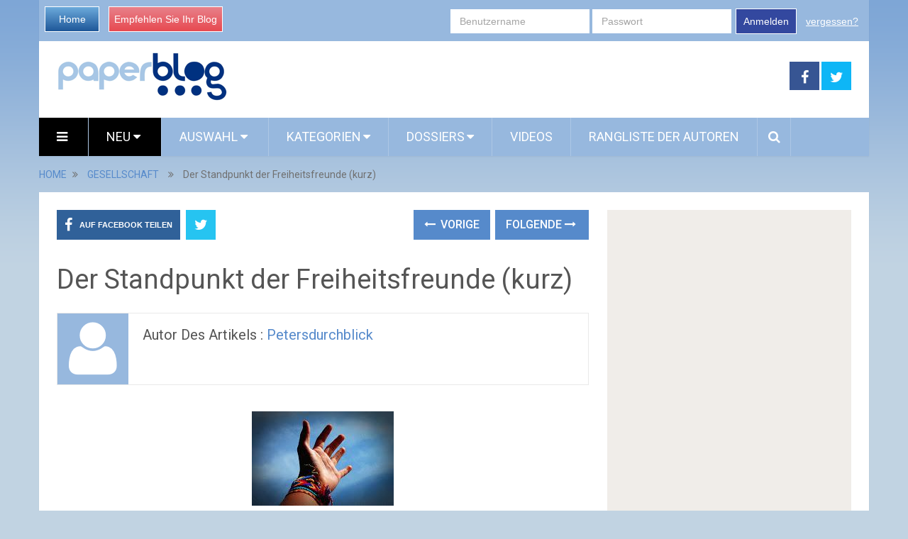

--- FILE ---
content_type: text/html; charset=utf-8
request_url: https://www.google.com/recaptcha/api2/aframe
body_size: 268
content:
<!DOCTYPE HTML><html><head><meta http-equiv="content-type" content="text/html; charset=UTF-8"></head><body><script nonce="h-H4ufZYVFUWuTA-skgsOg">/** Anti-fraud and anti-abuse applications only. See google.com/recaptcha */ try{var clients={'sodar':'https://pagead2.googlesyndication.com/pagead/sodar?'};window.addEventListener("message",function(a){try{if(a.source===window.parent){var b=JSON.parse(a.data);var c=clients[b['id']];if(c){var d=document.createElement('img');d.src=c+b['params']+'&rc='+(localStorage.getItem("rc::a")?sessionStorage.getItem("rc::b"):"");window.document.body.appendChild(d);sessionStorage.setItem("rc::e",parseInt(sessionStorage.getItem("rc::e")||0)+1);localStorage.setItem("rc::h",'1768972382903');}}}catch(b){}});window.parent.postMessage("_grecaptcha_ready", "*");}catch(b){}</script></body></html>

--- FILE ---
content_type: application/javascript; charset=utf-8
request_url: https://fundingchoicesmessages.google.com/f/AGSKWxWYplKf7NH6w_atNfAPXcHv3S1jf9UCpzKihquuGNsZWSf8hYvomES4NtQrnjGMzTTfsG27HBkWRczBcx9JG1cQkrXoZOOLh25enpoQSEUGWBgYv3wyGMBXggD59miUvmvRX2t1SoEkHB2PaI9mO2RzBbu1unwDpgE_GrtaobKr68b7V22hrlwVu6k0/_/300-250._468_80_/adSearch?_160x600b.-Advert-JPEG-
body_size: -1289
content:
window['e9e95ade-b33f-44e6-9b6e-ad24505e02c3'] = true;